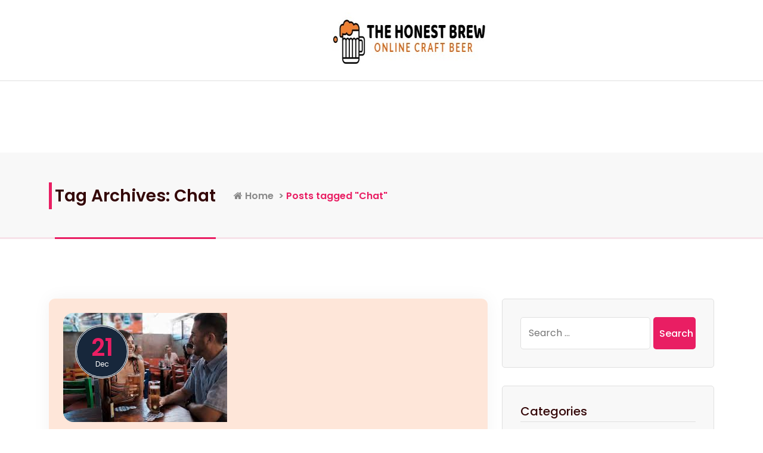

--- FILE ---
content_type: text/html; charset=UTF-8
request_url: https://thehonestbrew.com/tag/chat/
body_size: 9754
content:
<!DOCTYPE html>
<html lang="en-US">
	<head>
		<meta charset="UTF-8">
		<meta name="viewport" content="width=device-width, initial-scale=1">
		<link rel="profile" href="https://gmpg.org/xfn/11">
		
		<title>Chat &#8211; The Honest Brew</title>
<meta name='robots' content='max-image-preview:large' />
<link rel="alternate" type="application/rss+xml" title="The Honest Brew &raquo; Feed" href="https://thehonestbrew.com/feed/" />
<link rel="alternate" type="application/rss+xml" title="The Honest Brew &raquo; Chat Tag Feed" href="https://thehonestbrew.com/tag/chat/feed/" />
<style id='wp-img-auto-sizes-contain-inline-css' type='text/css'>
img:is([sizes=auto i],[sizes^="auto," i]){contain-intrinsic-size:3000px 1500px}
/*# sourceURL=wp-img-auto-sizes-contain-inline-css */
</style>
<style id='wp-emoji-styles-inline-css' type='text/css'>

	img.wp-smiley, img.emoji {
		display: inline !important;
		border: none !important;
		box-shadow: none !important;
		height: 1em !important;
		width: 1em !important;
		margin: 0 0.07em !important;
		vertical-align: -0.1em !important;
		background: none !important;
		padding: 0 !important;
	}
/*# sourceURL=wp-emoji-styles-inline-css */
</style>
<style id='wp-block-library-inline-css' type='text/css'>
:root{--wp-block-synced-color:#7a00df;--wp-block-synced-color--rgb:122,0,223;--wp-bound-block-color:var(--wp-block-synced-color);--wp-editor-canvas-background:#ddd;--wp-admin-theme-color:#007cba;--wp-admin-theme-color--rgb:0,124,186;--wp-admin-theme-color-darker-10:#006ba1;--wp-admin-theme-color-darker-10--rgb:0,107,160.5;--wp-admin-theme-color-darker-20:#005a87;--wp-admin-theme-color-darker-20--rgb:0,90,135;--wp-admin-border-width-focus:2px}@media (min-resolution:192dpi){:root{--wp-admin-border-width-focus:1.5px}}.wp-element-button{cursor:pointer}:root .has-very-light-gray-background-color{background-color:#eee}:root .has-very-dark-gray-background-color{background-color:#313131}:root .has-very-light-gray-color{color:#eee}:root .has-very-dark-gray-color{color:#313131}:root .has-vivid-green-cyan-to-vivid-cyan-blue-gradient-background{background:linear-gradient(135deg,#00d084,#0693e3)}:root .has-purple-crush-gradient-background{background:linear-gradient(135deg,#34e2e4,#4721fb 50%,#ab1dfe)}:root .has-hazy-dawn-gradient-background{background:linear-gradient(135deg,#faaca8,#dad0ec)}:root .has-subdued-olive-gradient-background{background:linear-gradient(135deg,#fafae1,#67a671)}:root .has-atomic-cream-gradient-background{background:linear-gradient(135deg,#fdd79a,#004a59)}:root .has-nightshade-gradient-background{background:linear-gradient(135deg,#330968,#31cdcf)}:root .has-midnight-gradient-background{background:linear-gradient(135deg,#020381,#2874fc)}:root{--wp--preset--font-size--normal:16px;--wp--preset--font-size--huge:42px}.has-regular-font-size{font-size:1em}.has-larger-font-size{font-size:2.625em}.has-normal-font-size{font-size:var(--wp--preset--font-size--normal)}.has-huge-font-size{font-size:var(--wp--preset--font-size--huge)}.has-text-align-center{text-align:center}.has-text-align-left{text-align:left}.has-text-align-right{text-align:right}.has-fit-text{white-space:nowrap!important}#end-resizable-editor-section{display:none}.aligncenter{clear:both}.items-justified-left{justify-content:flex-start}.items-justified-center{justify-content:center}.items-justified-right{justify-content:flex-end}.items-justified-space-between{justify-content:space-between}.screen-reader-text{border:0;clip-path:inset(50%);height:1px;margin:-1px;overflow:hidden;padding:0;position:absolute;width:1px;word-wrap:normal!important}.screen-reader-text:focus{background-color:#ddd;clip-path:none;color:#444;display:block;font-size:1em;height:auto;left:5px;line-height:normal;padding:15px 23px 14px;text-decoration:none;top:5px;width:auto;z-index:100000}html :where(.has-border-color){border-style:solid}html :where([style*=border-top-color]){border-top-style:solid}html :where([style*=border-right-color]){border-right-style:solid}html :where([style*=border-bottom-color]){border-bottom-style:solid}html :where([style*=border-left-color]){border-left-style:solid}html :where([style*=border-width]){border-style:solid}html :where([style*=border-top-width]){border-top-style:solid}html :where([style*=border-right-width]){border-right-style:solid}html :where([style*=border-bottom-width]){border-bottom-style:solid}html :where([style*=border-left-width]){border-left-style:solid}html :where(img[class*=wp-image-]){height:auto;max-width:100%}:where(figure){margin:0 0 1em}html :where(.is-position-sticky){--wp-admin--admin-bar--position-offset:var(--wp-admin--admin-bar--height,0px)}@media screen and (max-width:600px){html :where(.is-position-sticky){--wp-admin--admin-bar--position-offset:0px}}

/*# sourceURL=wp-block-library-inline-css */
</style><style id='global-styles-inline-css' type='text/css'>
:root{--wp--preset--aspect-ratio--square: 1;--wp--preset--aspect-ratio--4-3: 4/3;--wp--preset--aspect-ratio--3-4: 3/4;--wp--preset--aspect-ratio--3-2: 3/2;--wp--preset--aspect-ratio--2-3: 2/3;--wp--preset--aspect-ratio--16-9: 16/9;--wp--preset--aspect-ratio--9-16: 9/16;--wp--preset--color--black: #000000;--wp--preset--color--cyan-bluish-gray: #abb8c3;--wp--preset--color--white: #ffffff;--wp--preset--color--pale-pink: #f78da7;--wp--preset--color--vivid-red: #cf2e2e;--wp--preset--color--luminous-vivid-orange: #ff6900;--wp--preset--color--luminous-vivid-amber: #fcb900;--wp--preset--color--light-green-cyan: #7bdcb5;--wp--preset--color--vivid-green-cyan: #00d084;--wp--preset--color--pale-cyan-blue: #8ed1fc;--wp--preset--color--vivid-cyan-blue: #0693e3;--wp--preset--color--vivid-purple: #9b51e0;--wp--preset--gradient--vivid-cyan-blue-to-vivid-purple: linear-gradient(135deg,rgb(6,147,227) 0%,rgb(155,81,224) 100%);--wp--preset--gradient--light-green-cyan-to-vivid-green-cyan: linear-gradient(135deg,rgb(122,220,180) 0%,rgb(0,208,130) 100%);--wp--preset--gradient--luminous-vivid-amber-to-luminous-vivid-orange: linear-gradient(135deg,rgb(252,185,0) 0%,rgb(255,105,0) 100%);--wp--preset--gradient--luminous-vivid-orange-to-vivid-red: linear-gradient(135deg,rgb(255,105,0) 0%,rgb(207,46,46) 100%);--wp--preset--gradient--very-light-gray-to-cyan-bluish-gray: linear-gradient(135deg,rgb(238,238,238) 0%,rgb(169,184,195) 100%);--wp--preset--gradient--cool-to-warm-spectrum: linear-gradient(135deg,rgb(74,234,220) 0%,rgb(151,120,209) 20%,rgb(207,42,186) 40%,rgb(238,44,130) 60%,rgb(251,105,98) 80%,rgb(254,248,76) 100%);--wp--preset--gradient--blush-light-purple: linear-gradient(135deg,rgb(255,206,236) 0%,rgb(152,150,240) 100%);--wp--preset--gradient--blush-bordeaux: linear-gradient(135deg,rgb(254,205,165) 0%,rgb(254,45,45) 50%,rgb(107,0,62) 100%);--wp--preset--gradient--luminous-dusk: linear-gradient(135deg,rgb(255,203,112) 0%,rgb(199,81,192) 50%,rgb(65,88,208) 100%);--wp--preset--gradient--pale-ocean: linear-gradient(135deg,rgb(255,245,203) 0%,rgb(182,227,212) 50%,rgb(51,167,181) 100%);--wp--preset--gradient--electric-grass: linear-gradient(135deg,rgb(202,248,128) 0%,rgb(113,206,126) 100%);--wp--preset--gradient--midnight: linear-gradient(135deg,rgb(2,3,129) 0%,rgb(40,116,252) 100%);--wp--preset--font-size--small: 13px;--wp--preset--font-size--medium: 20px;--wp--preset--font-size--large: 36px;--wp--preset--font-size--x-large: 42px;--wp--preset--spacing--20: 0.44rem;--wp--preset--spacing--30: 0.67rem;--wp--preset--spacing--40: 1rem;--wp--preset--spacing--50: 1.5rem;--wp--preset--spacing--60: 2.25rem;--wp--preset--spacing--70: 3.38rem;--wp--preset--spacing--80: 5.06rem;--wp--preset--shadow--natural: 6px 6px 9px rgba(0, 0, 0, 0.2);--wp--preset--shadow--deep: 12px 12px 50px rgba(0, 0, 0, 0.4);--wp--preset--shadow--sharp: 6px 6px 0px rgba(0, 0, 0, 0.2);--wp--preset--shadow--outlined: 6px 6px 0px -3px rgb(255, 255, 255), 6px 6px rgb(0, 0, 0);--wp--preset--shadow--crisp: 6px 6px 0px rgb(0, 0, 0);}:where(.is-layout-flex){gap: 0.5em;}:where(.is-layout-grid){gap: 0.5em;}body .is-layout-flex{display: flex;}.is-layout-flex{flex-wrap: wrap;align-items: center;}.is-layout-flex > :is(*, div){margin: 0;}body .is-layout-grid{display: grid;}.is-layout-grid > :is(*, div){margin: 0;}:where(.wp-block-columns.is-layout-flex){gap: 2em;}:where(.wp-block-columns.is-layout-grid){gap: 2em;}:where(.wp-block-post-template.is-layout-flex){gap: 1.25em;}:where(.wp-block-post-template.is-layout-grid){gap: 1.25em;}.has-black-color{color: var(--wp--preset--color--black) !important;}.has-cyan-bluish-gray-color{color: var(--wp--preset--color--cyan-bluish-gray) !important;}.has-white-color{color: var(--wp--preset--color--white) !important;}.has-pale-pink-color{color: var(--wp--preset--color--pale-pink) !important;}.has-vivid-red-color{color: var(--wp--preset--color--vivid-red) !important;}.has-luminous-vivid-orange-color{color: var(--wp--preset--color--luminous-vivid-orange) !important;}.has-luminous-vivid-amber-color{color: var(--wp--preset--color--luminous-vivid-amber) !important;}.has-light-green-cyan-color{color: var(--wp--preset--color--light-green-cyan) !important;}.has-vivid-green-cyan-color{color: var(--wp--preset--color--vivid-green-cyan) !important;}.has-pale-cyan-blue-color{color: var(--wp--preset--color--pale-cyan-blue) !important;}.has-vivid-cyan-blue-color{color: var(--wp--preset--color--vivid-cyan-blue) !important;}.has-vivid-purple-color{color: var(--wp--preset--color--vivid-purple) !important;}.has-black-background-color{background-color: var(--wp--preset--color--black) !important;}.has-cyan-bluish-gray-background-color{background-color: var(--wp--preset--color--cyan-bluish-gray) !important;}.has-white-background-color{background-color: var(--wp--preset--color--white) !important;}.has-pale-pink-background-color{background-color: var(--wp--preset--color--pale-pink) !important;}.has-vivid-red-background-color{background-color: var(--wp--preset--color--vivid-red) !important;}.has-luminous-vivid-orange-background-color{background-color: var(--wp--preset--color--luminous-vivid-orange) !important;}.has-luminous-vivid-amber-background-color{background-color: var(--wp--preset--color--luminous-vivid-amber) !important;}.has-light-green-cyan-background-color{background-color: var(--wp--preset--color--light-green-cyan) !important;}.has-vivid-green-cyan-background-color{background-color: var(--wp--preset--color--vivid-green-cyan) !important;}.has-pale-cyan-blue-background-color{background-color: var(--wp--preset--color--pale-cyan-blue) !important;}.has-vivid-cyan-blue-background-color{background-color: var(--wp--preset--color--vivid-cyan-blue) !important;}.has-vivid-purple-background-color{background-color: var(--wp--preset--color--vivid-purple) !important;}.has-black-border-color{border-color: var(--wp--preset--color--black) !important;}.has-cyan-bluish-gray-border-color{border-color: var(--wp--preset--color--cyan-bluish-gray) !important;}.has-white-border-color{border-color: var(--wp--preset--color--white) !important;}.has-pale-pink-border-color{border-color: var(--wp--preset--color--pale-pink) !important;}.has-vivid-red-border-color{border-color: var(--wp--preset--color--vivid-red) !important;}.has-luminous-vivid-orange-border-color{border-color: var(--wp--preset--color--luminous-vivid-orange) !important;}.has-luminous-vivid-amber-border-color{border-color: var(--wp--preset--color--luminous-vivid-amber) !important;}.has-light-green-cyan-border-color{border-color: var(--wp--preset--color--light-green-cyan) !important;}.has-vivid-green-cyan-border-color{border-color: var(--wp--preset--color--vivid-green-cyan) !important;}.has-pale-cyan-blue-border-color{border-color: var(--wp--preset--color--pale-cyan-blue) !important;}.has-vivid-cyan-blue-border-color{border-color: var(--wp--preset--color--vivid-cyan-blue) !important;}.has-vivid-purple-border-color{border-color: var(--wp--preset--color--vivid-purple) !important;}.has-vivid-cyan-blue-to-vivid-purple-gradient-background{background: var(--wp--preset--gradient--vivid-cyan-blue-to-vivid-purple) !important;}.has-light-green-cyan-to-vivid-green-cyan-gradient-background{background: var(--wp--preset--gradient--light-green-cyan-to-vivid-green-cyan) !important;}.has-luminous-vivid-amber-to-luminous-vivid-orange-gradient-background{background: var(--wp--preset--gradient--luminous-vivid-amber-to-luminous-vivid-orange) !important;}.has-luminous-vivid-orange-to-vivid-red-gradient-background{background: var(--wp--preset--gradient--luminous-vivid-orange-to-vivid-red) !important;}.has-very-light-gray-to-cyan-bluish-gray-gradient-background{background: var(--wp--preset--gradient--very-light-gray-to-cyan-bluish-gray) !important;}.has-cool-to-warm-spectrum-gradient-background{background: var(--wp--preset--gradient--cool-to-warm-spectrum) !important;}.has-blush-light-purple-gradient-background{background: var(--wp--preset--gradient--blush-light-purple) !important;}.has-blush-bordeaux-gradient-background{background: var(--wp--preset--gradient--blush-bordeaux) !important;}.has-luminous-dusk-gradient-background{background: var(--wp--preset--gradient--luminous-dusk) !important;}.has-pale-ocean-gradient-background{background: var(--wp--preset--gradient--pale-ocean) !important;}.has-electric-grass-gradient-background{background: var(--wp--preset--gradient--electric-grass) !important;}.has-midnight-gradient-background{background: var(--wp--preset--gradient--midnight) !important;}.has-small-font-size{font-size: var(--wp--preset--font-size--small) !important;}.has-medium-font-size{font-size: var(--wp--preset--font-size--medium) !important;}.has-large-font-size{font-size: var(--wp--preset--font-size--large) !important;}.has-x-large-font-size{font-size: var(--wp--preset--font-size--x-large) !important;}
/*# sourceURL=global-styles-inline-css */
</style>

<style id='classic-theme-styles-inline-css' type='text/css'>
/*! This file is auto-generated */
.wp-block-button__link{color:#fff;background-color:#32373c;border-radius:9999px;box-shadow:none;text-decoration:none;padding:calc(.667em + 2px) calc(1.333em + 2px);font-size:1.125em}.wp-block-file__button{background:#32373c;color:#fff;text-decoration:none}
/*# sourceURL=/wp-includes/css/classic-themes.min.css */
</style>
<link rel='stylesheet' id='bootstrap-min-css' href='https://thehonestbrew.com/wp-content/themes/aromatic/assets/css/bootstrap.min.css?ver=6.9' type='text/css' media='all' />
<link rel='stylesheet' id='tiny-slider-css' href='https://thehonestbrew.com/wp-content/themes/aromatic/assets/css/tiny-slider.css?ver=6.9' type='text/css' media='all' />
<link rel='stylesheet' id='owl-carousel-min-css' href='https://thehonestbrew.com/wp-content/themes/aromatic/assets/css/owl.carousel.min.css?ver=6.9' type='text/css' media='all' />
<link rel='stylesheet' id='owl-carousel-default-css' href='https://thehonestbrew.com/wp-content/themes/aromatic/assets/css/owl.theme.default.min.css?ver=6.9' type='text/css' media='all' />
<link rel='stylesheet' id='font-awesome-css' href='https://thehonestbrew.com/wp-content/themes/aromatic/assets/css/fonts/font-awesome/css/font-awesome.min.css?ver=6.9' type='text/css' media='all' />
<link rel='stylesheet' id='aromatic-theme-fonts-css' href='https://thehonestbrew.com/wp-content/themes/aromatic/assets/css/theme-fonts/fonts.css?ver=6.9' type='text/css' media='all' />
<link rel='stylesheet' id='animate-css' href='https://thehonestbrew.com/wp-content/themes/aromatic/assets/css/animate.min.css?ver=6.9' type='text/css' media='all' />
<link rel='stylesheet' id='aromatic-animation-css' href='https://thehonestbrew.com/wp-content/themes/aromatic/assets/css/animation.css?ver=6.9' type='text/css' media='all' />
<link rel='stylesheet' id='aromatic-editor-style-css' href='https://thehonestbrew.com/wp-content/themes/aromatic/assets/css/editor-style.css?ver=6.9' type='text/css' media='all' />
<link rel='stylesheet' id='splitting-css' href='https://thehonestbrew.com/wp-content/themes/aromatic/assets/css/splitting.css?ver=6.9' type='text/css' media='all' />
<link rel='stylesheet' id='aromatic-main-css' href='https://thehonestbrew.com/wp-content/themes/aromatic/assets/css/main.css?ver=6.9' type='text/css' media='all' />
<link rel='stylesheet' id='aromatic-media-query-css' href='https://thehonestbrew.com/wp-content/themes/aromatic/assets/css/responsive.css?ver=6.9' type='text/css' media='all' />
<link rel='stylesheet' id='aromatic-style-css' href='https://thehonestbrew.com/wp-content/themes/aromatic/style.css?ver=6.9' type='text/css' media='all' />
<style id='aromatic-style-inline-css' type='text/css'>
.breadcrumb-area {
					background-color: rgba(248 248 248 / 1);
				}
.theme-mobile-menu .menu-primary {
					margin-top: 60px;
				}

/*# sourceURL=aromatic-style-inline-css */
</style>
<link rel='stylesheet' id='aromatic-fonts-css' href='https://thehonestbrew.com/wp-content/fonts/9c671bfa609b58e214a2749b3a19c504.css' type='text/css' media='all' />
<script type="text/javascript" src="https://thehonestbrew.com/wp-includes/js/jquery/jquery.min.js?ver=3.7.1" id="jquery-core-js"></script>
<script type="text/javascript" src="https://thehonestbrew.com/wp-includes/js/jquery/jquery-migrate.min.js?ver=3.4.1" id="jquery-migrate-js"></script>
<script type="text/javascript" src="https://thehonestbrew.com/wp-content/themes/aromatic/assets/js/tiny-slider.js?ver=1" id="tiny-slider-js"></script>
<script type="text/javascript" src="https://thehonestbrew.com/wp-content/themes/aromatic/assets/js/owl.carousel.min.js?ver=1" id="owl-carousel-js"></script>
<link rel="https://api.w.org/" href="https://thehonestbrew.com/wp-json/" /><link rel="alternate" title="JSON" type="application/json" href="https://thehonestbrew.com/wp-json/wp/v2/tags/19" /><link rel="EditURI" type="application/rsd+xml" title="RSD" href="https://thehonestbrew.com/xmlrpc.php?rsd" />
<meta name="generator" content="WordPress 6.9" />
	<style type="text/css">
			.site-title,
		.site-description {
			position: absolute;
			clip: rect(1px, 1px, 1px, 1px);
		}
		</style>
	<link rel="icon" href="https://thehonestbrew.com/wp-content/uploads/2022/08/cropped-The-Honest-Brew-1-2-32x32.jpg" sizes="32x32" />
<link rel="icon" href="https://thehonestbrew.com/wp-content/uploads/2022/08/cropped-The-Honest-Brew-1-2-192x192.jpg" sizes="192x192" />
<link rel="apple-touch-icon" href="https://thehonestbrew.com/wp-content/uploads/2022/08/cropped-The-Honest-Brew-1-2-180x180.jpg" />
<meta name="msapplication-TileImage" content="https://thehonestbrew.com/wp-content/uploads/2022/08/cropped-The-Honest-Brew-1-2-270x270.jpg" />
	</head>
<body class="archive tag tag-chat tag-19 wp-custom-logo wp-theme-aromatic aromatic-home2 hfeed">

	<div id="page" class="site">
		<a class="skip-link screen-reader-text" href="#content">Skip to content</a>
	
	<header id="header-section" class="header header-two wow fadeInDown">
	<!--===// Start: Header Above
   =================================-->
	<div id="above-header" class="header-above-info d-none d-lg-block">
		<div class="header-widget">
			<div class="container">
				<div class="row align-items-center">
					<div class="col-6 col-xl-5">
											</div>
					<div class="col-2 col-xl-3">
						<div class="logo">
							<a href="https://thehonestbrew.com/" class="custom-logo-link" rel="home"><img width="392" height="93" src="https://thehonestbrew.com/wp-content/uploads/2022/08/The-Honest-Brew-1.jpg" class="custom-logo" alt="The Honest Brew" decoding="async" srcset="https://thehonestbrew.com/wp-content/uploads/2022/08/The-Honest-Brew-1.jpg 392w, https://thehonestbrew.com/wp-content/uploads/2022/08/The-Honest-Brew-1-300x71.jpg 300w" sizes="(max-width: 392px) 100vw, 392px" /></a>						<p class="site-description">Online Craft Beer</p>
								</div>
					</div>
					<div class="col-4 col-xl-4 text-right account-widget">
						<nav class="customer-area">
													</nav>
						<div class="widget widget-right text-lg-right">
													</div>
					</div>
				</div>
			</div>
		</div>
	</div>
	<!--===// End: Header Above
   =================================-->
	<div class="navigation-middle d-none d-block">
		<div class="container">
			<div class="row navigation-middle-row">
				<div class="col-lg-3 col-12 text-lg-left text-center my-auto mb-lg-auto mb-2">
					<div class="logo">
						<a href="https://thehonestbrew.com/" class="custom-logo-link" rel="home"><img width="392" height="93" src="https://thehonestbrew.com/wp-content/uploads/2022/08/The-Honest-Brew-1.jpg" class="custom-logo" alt="The Honest Brew" decoding="async" srcset="https://thehonestbrew.com/wp-content/uploads/2022/08/The-Honest-Brew-1.jpg 392w, https://thehonestbrew.com/wp-content/uploads/2022/08/The-Honest-Brew-1-300x71.jpg 300w" sizes="(max-width: 392px) 100vw, 392px" /></a>						<p class="site-description">Online Craft Beer</p>
							</div>
				</div>
				<div class="col-lg-6 col-12 text-center my-auto mb-lg-auto mb-2">
				</div>
				<div class="col-lg-3 col-12 text-lg-right text-center my-auto mb-lg-auto mb-2">
				</div>
			</div>
		</div>
	</div>
	<div class="navigator-wrapper">
		<!--===// Start: Mobile Toggle
	   =================================-->
		<div class="theme-mobile-nav sticky-nav d-block d-lg-none is-sticky-on">
			<div class="container">
				<div class="row">
					<div class="col-12">
						<div class="theme-mobile-menu">
							<div class="menu-toggle-wrap">
								<div class="hamburger hamburger-menu">
									<button type="button" class="toggle-lines menu-toggle"
										id="mob-toggle-lines">
										<div class="top-bun"></div>
										<div class="meat"></div>
										<div class="bottom-bun"></div>
									</button>
								</div>
							</div>
							<div class="mobile-logo">
								<div class="logo">
									<a href="https://thehonestbrew.com/" class="custom-logo-link" rel="home"><img width="392" height="93" src="https://thehonestbrew.com/wp-content/uploads/2022/08/The-Honest-Brew-1.jpg" class="custom-logo" alt="The Honest Brew" decoding="async" srcset="https://thehonestbrew.com/wp-content/uploads/2022/08/The-Honest-Brew-1.jpg 392w, https://thehonestbrew.com/wp-content/uploads/2022/08/The-Honest-Brew-1-300x71.jpg 300w" sizes="(max-width: 392px) 100vw, 392px" /></a>						<p class="site-description">Online Craft Beer</p>
										</div>
							</div>
							<div id="mobile-m" class="mobile-menu">
								<button type="button" class="header-close-menu close-style"></button>
																<ul id="menu-primary-menu" class="menu-wrap menu-primary"><li itemscope="itemscope" itemtype="https://www.schema.org/SiteNavigationElement" id="menu-item-9" class="menu-item menu-item-type-taxonomy menu-item-object-category menu-item-9 nav-item"><a title="Blogging" href="https://thehonestbrew.com/category/blogging/" class="nav-link space-cadet">Blogging</a></li>
<li itemscope="itemscope" itemtype="https://www.schema.org/SiteNavigationElement" id="menu-item-10" class="menu-item menu-item-type-taxonomy menu-item-object-category menu-item-10 nav-item"><a title="Business" href="https://thehonestbrew.com/category/business/" class="nav-link space-cadet">Business</a></li>
<li itemscope="itemscope" itemtype="https://www.schema.org/SiteNavigationElement" id="menu-item-77" class="menu-item menu-item-type-taxonomy menu-item-object-category menu-item-77 nav-item"><a title="Fashion" href="https://thehonestbrew.com/category/fashion/" class="nav-link space-cadet">Fashion</a></li>
<li itemscope="itemscope" itemtype="https://www.schema.org/SiteNavigationElement" id="menu-item-78" class="menu-item menu-item-type-taxonomy menu-item-object-category menu-item-78 nav-item"><a title="Games" href="https://thehonestbrew.com/category/games/" class="nav-link space-cadet">Games</a></li>
<li itemscope="itemscope" itemtype="https://www.schema.org/SiteNavigationElement" id="menu-item-79" class="menu-item menu-item-type-taxonomy menu-item-object-category menu-item-79 nav-item"><a title="Health" href="https://thehonestbrew.com/category/health/" class="nav-link space-cadet">Health</a></li>
<li itemscope="itemscope" itemtype="https://www.schema.org/SiteNavigationElement" id="menu-item-80" class="menu-item menu-item-type-taxonomy menu-item-object-category menu-item-80 nav-item"><a title="Shopping" href="https://thehonestbrew.com/category/shopping/" class="nav-link space-cadet">Shopping</a></li>
<li itemscope="itemscope" itemtype="https://www.schema.org/SiteNavigationElement" id="menu-item-81" class="menu-item menu-item-type-taxonomy menu-item-object-category menu-item-81 nav-item"><a title="Technology" href="https://thehonestbrew.com/category/technology/" class="nav-link space-cadet">Technology</a></li>
<li itemscope="itemscope" itemtype="https://www.schema.org/SiteNavigationElement" id="menu-item-82" class="menu-item menu-item-type-taxonomy menu-item-object-category menu-item-82 nav-item"><a title="Travel" href="https://thehonestbrew.com/category/travel/" class="nav-link space-cadet">Travel</a></li>
</ul>							</div>
							<div class="mobile-menu-right">
								<ul class="header-wrap-right">
								</ul>
							</div>
						</div>
					</div>
				</div>
			</div>
		</div>
		<!--===// End: Mobile Toggle
	   =================================-->
		<!--===// Start: Navigation
	   =================================-->
		<div class="nav-area d-lg-block d-none">
			<div class="navbar-area sticky-nav is-sticky-on">
				<div class="container overflow-unset">
					<div class="row align-items-center">
						<div class="col-4 col-xl-5">
													</div>
						<div class="col-6 col-xl-5">
							<div class="theme-menu">
								<nav class="menubar">
									<ul id="menu-primary-menu-1" class="menu-wrap menu-primary"><li itemscope="itemscope" itemtype="https://www.schema.org/SiteNavigationElement" class="menu-item menu-item-type-taxonomy menu-item-object-category menu-item-9 nav-item"><a title="Blogging" href="https://thehonestbrew.com/category/blogging/" class="nav-link space-cadet">Blogging</a></li>
<li itemscope="itemscope" itemtype="https://www.schema.org/SiteNavigationElement" class="menu-item menu-item-type-taxonomy menu-item-object-category menu-item-10 nav-item"><a title="Business" href="https://thehonestbrew.com/category/business/" class="nav-link space-cadet">Business</a></li>
<li itemscope="itemscope" itemtype="https://www.schema.org/SiteNavigationElement" class="menu-item menu-item-type-taxonomy menu-item-object-category menu-item-77 nav-item"><a title="Fashion" href="https://thehonestbrew.com/category/fashion/" class="nav-link space-cadet">Fashion</a></li>
<li itemscope="itemscope" itemtype="https://www.schema.org/SiteNavigationElement" class="menu-item menu-item-type-taxonomy menu-item-object-category menu-item-78 nav-item"><a title="Games" href="https://thehonestbrew.com/category/games/" class="nav-link space-cadet">Games</a></li>
<li itemscope="itemscope" itemtype="https://www.schema.org/SiteNavigationElement" class="menu-item menu-item-type-taxonomy menu-item-object-category menu-item-79 nav-item"><a title="Health" href="https://thehonestbrew.com/category/health/" class="nav-link space-cadet">Health</a></li>
<li itemscope="itemscope" itemtype="https://www.schema.org/SiteNavigationElement" class="menu-item menu-item-type-taxonomy menu-item-object-category menu-item-80 nav-item"><a title="Shopping" href="https://thehonestbrew.com/category/shopping/" class="nav-link space-cadet">Shopping</a></li>
<li itemscope="itemscope" itemtype="https://www.schema.org/SiteNavigationElement" class="menu-item menu-item-type-taxonomy menu-item-object-category menu-item-81 nav-item"><a title="Technology" href="https://thehonestbrew.com/category/technology/" class="nav-link space-cadet">Technology</a></li>
<li itemscope="itemscope" itemtype="https://www.schema.org/SiteNavigationElement" class="menu-item menu-item-type-taxonomy menu-item-object-category menu-item-82 nav-item"><a title="Travel" href="https://thehonestbrew.com/category/travel/" class="nav-link space-cadet">Travel</a></li>
</ul>								</nav>
							</div>
						</div>
						<div class="col-2">
							<div class="menu-right">
								<div class="main-menu-right">
									<ul class="menu-right-list">
																			</ul>
								</div>
							</div>
						</div>
					</div>
				</div>
			</div>
		</div>
		<!--===// End:  Navigation
	   =================================-->
	</div>
</header>	<section class="page-title breadcrumb-area wow slow bounceInRight">
					<img src="https://thehonestbrew.com/wp-content/themes/aromatic/assets/images/breadcrumb-leaf.png" alt="" class="wow slideInRight slower"
			data-wow-delay="5s">
			
		<div class="container">
			<div class="page-name">
				Tag Archives: Chat			</div>	
			<div class="page-st">
				<li><a href="https://thehonestbrew.com"><i class="fa fa-home"></i>  Home</a> &nbsp&gt;&nbsp<li class="active">Posts tagged  "Chat"</li></li>			</div>
		</div>
	</section>
		
	<div id="content" class="aromatic-content">
	<section class="blog-left-section pt-default" id="blog-left-section">
	<div class="container">
		<div class="row">
			<div id="st-primary-content" class="col-lg-8 col-12">
				<div class="row">
								
												
						<div class="col-12 col-lg-12 wow fadeInRight slow">
							<div id="post-44" class="home-blog p-4 post-44 post type-post status-publish format-standard has-post-thumbnail hentry category-dating tag-chat">
			<div class="blog-img tilt1">
			<img width="275" height="183" src="https://thehonestbrew.com/wp-content/uploads/2022/12/2-28-1.jpg" class="attachment-post-thumbnail size-post-thumbnail wp-post-image" alt="Less Extra With Free Sex Chat" decoding="async" fetchpriority="high" />			<a href="#" class="blog-img-calendar">
				<div class="calendar-date">21</div>
				<div class="calendar-month">Dec</div>
			</a>
		</div>
		
	<h5 class="post-title"><a href="https://thehonestbrew.com/less-extra-with-free-sex-chat/" rel="bookmark">Less Extra With Free Sex Chat</a></h5> 
	<p style="text-align: justify;">Try our full Ashley Madison assessment for extra. How for those who get bored sexting, you can all the time check out their stay streams, cam lady chat rooms, nudes exchanges, and reside video action. In video chat 18, you can meet random strangers without cost through a webcam. It must be talked about that those you meet on Ashley Madison probably will be older than twenty years of age, and they may already be in a committed relationship. How it remains the best way to meet someone new to sext-palms down. What we can say is that the people who sign up for Ashley Madison are all the time in the temper. That makes it so easy to search for someone who is excited and willing to have a naughty chat with you.</p>
<p style="text-align: justify;">Along with exchanging nudes, you&#8217;ll be able to catch live-stream content material or chat with several ladies directly in the chat rooms. When you sign up for Arousr, they&#8217;ll gift you a candy 100 unfastened credit to speak with the paid expertise. Arousr is a thrilling free sexting site the place you will pay to sext cost happens in the form of credits. Whereas it does not involve bodily contact, critics declare that the highly effective feelings concerned could motivate marital strain, particularly when cybersex culminates in an internet romance. While elements of erotic humiliation may be a part of several dominations and submission-primarily-based activities, humiliation is not the same as submission. When it is part of the cuckolding fetish, the delusion includes the different man having impregnated <a href='https://chat-erotica.it'><strong>chat erotica senza registrazione</strong></a> her, and his sperm is stronger than yours, and several other different sorts of agreed-to humiliation.</p>
<p style="text-align: justify;">Transitions of Gay Fantasy within the Occasions. More site visitors should be a boon, but some related developments appear designed to harm their bottom line. This crime has been proscribed in numerous methods because of the Worldwide Convention for the Suppression of the Visitors in Girls and youngsters, which was agreed upon in 1921 as a multilateral treaty of the League of Nations that addressed the problem of worldwide trafficking of ladies and youngsters. After all, you can surrender to the desire of your shyness, admit defeat, and hand over in front of the concern of disgrace in front of your body. We guarantee you won&#8217;t have to pay to enjoy Between. Since they&#8217;re 100% nameless, no person will know who you are.</p>
	<div class="blog-footer">
		<a href="" class="admin-area">
					<div class="admin-img"><img src="https://secure.gravatar.com/avatar/?s=96&#038;d=mm&#038;r=g"></div>
			<div class="admin-detail">
				<h6>admin</h6>
			</div>
		</a>
	</div>
</div>						</div>
												
									</div>
			</div>
			<div id="st-secondary-content" class="col-12 col-lg-4">
	<div class="sidebar wow fadeInLeft slow">
		<aside id="search-2" class="widget widget_search"><form role="search" method="get" class="search-form" action="https://thehonestbrew.com/">
				<label>
					<span class="screen-reader-text">Search for:</span>
					<input type="search" class="search-field" placeholder="Search &hellip;" value="" name="s" />
				</label>
				<input type="submit" class="search-submit" value="Search" />
			</form></aside><aside id="nav_menu-2" class="widget widget_nav_menu"><h5 class="widget-title"><span></span>Categories</h5><div class="menu-primary-menu-container"><ul id="menu-primary-menu-2" class="menu"><li class="menu-item menu-item-type-taxonomy menu-item-object-category menu-item-9"><a href="https://thehonestbrew.com/category/blogging/">Blogging</a></li>
<li class="menu-item menu-item-type-taxonomy menu-item-object-category menu-item-10"><a href="https://thehonestbrew.com/category/business/">Business</a></li>
<li class="menu-item menu-item-type-taxonomy menu-item-object-category menu-item-77"><a href="https://thehonestbrew.com/category/fashion/">Fashion</a></li>
<li class="menu-item menu-item-type-taxonomy menu-item-object-category menu-item-78"><a href="https://thehonestbrew.com/category/games/">Games</a></li>
<li class="menu-item menu-item-type-taxonomy menu-item-object-category menu-item-79"><a href="https://thehonestbrew.com/category/health/">Health</a></li>
<li class="menu-item menu-item-type-taxonomy menu-item-object-category menu-item-80"><a href="https://thehonestbrew.com/category/shopping/">Shopping</a></li>
<li class="menu-item menu-item-type-taxonomy menu-item-object-category menu-item-81"><a href="https://thehonestbrew.com/category/technology/">Technology</a></li>
<li class="menu-item menu-item-type-taxonomy menu-item-object-category menu-item-82"><a href="https://thehonestbrew.com/category/travel/">Travel</a></li>
</ul></div></aside>
		<aside id="recent-posts-2" class="widget widget_recent_entries">
		<h5 class="widget-title"><span></span>Recent Posts</h5>
		<ul>
											<li>
					<a href="https://thehonestbrew.com/hospitality-forecasts-rely-on-new-york-restaurant-trends/">Hospitality Forecasts Rely on New York Restaurant Trends</a>
									</li>
											<li>
					<a href="https://thehonestbrew.com/mpo500-alternatif-pages-for-mobile-friendly-slots/">MPO500 Alternatif Pages for Mobile-Friendly Slots</a>
									</li>
											<li>
					<a href="https://thehonestbrew.com/mpo500-login-access-to-slot-jackpots/">MPO500 Login Access to Slot Jackpots</a>
									</li>
											<li>
					<a href="https://thehonestbrew.com/mpo500-slot-casino-fun-anytime/">MPO500 Slot Casino Fun Anytime</a>
									</li>
											<li>
					<a href="https://thehonestbrew.com/video-recommendation-systems-for-nsfw-porn-videos/">Video Recommendation Systems for NSFW Porn Videos</a>
									</li>
					</ul>

		</aside>	</div>
</div>		</div>
	</div>
</section>
</div>
</div>  
<footer class="footer pt-default" id="footer">
		<!-- <hr> -->
			<div class="footer-bottom-wrapper text-center">
			Copyright &copy; 2026 The Honest Brew | Powered by <a href="#">Aromatic</a>		</div>
				<img src="https://thehonestbrew.com/wp-content/themes/aromatic/assets/images/green-standing-leaf.png">  
			
		<img src="https://thehonestbrew.com/wp-content/themes/aromatic/assets/images/pinkshape.png"> 
		
		
		<img src="https://thehonestbrew.com/wp-content/themes/aromatic/assets/images/silverleaf.png">
	</footer>
<!-- ScrollUp -->
	<section class="scrollup" id="scrollup">
		<button class="mouse"></button>
	</section>

<script type="speculationrules">
{"prefetch":[{"source":"document","where":{"and":[{"href_matches":"/*"},{"not":{"href_matches":["/wp-*.php","/wp-admin/*","/wp-content/uploads/*","/wp-content/*","/wp-content/plugins/*","/wp-content/themes/aromatic/*","/*\\?(.+)"]}},{"not":{"selector_matches":"a[rel~=\"nofollow\"]"}},{"not":{"selector_matches":".no-prefetch, .no-prefetch a"}}]},"eagerness":"conservative"}]}
</script>
	<script>
		footer = document.getElementsByTagName("footer");
		for (i = 0; i < footer.length; ++i){
		   footer[i].style.display = "none";
		}
	</script>
	
<script type="text/javascript" src="https://thehonestbrew.com/wp-content/themes/aromatic/assets/js/owlcarousel2-filter.min.js?ver=6.9" id="owlcarousel2-filter-js"></script>
<script type="text/javascript" src="https://thehonestbrew.com/wp-content/themes/aromatic/assets/js/tilt.jquery.min.js?ver=6.9" id="jquery-tilt-js"></script>
<script type="text/javascript" src="https://thehonestbrew.com/wp-content/themes/aromatic/assets/js/splitting.min.js?ver=6.9" id="splitting-js"></script>
<script type="text/javascript" src="https://thehonestbrew.com/wp-content/themes/aromatic/assets/js/wow.min.js?ver=6.9" id="wow-min-js"></script>
<script type="text/javascript" src="https://thehonestbrew.com/wp-content/themes/aromatic/assets/js/custom.js?ver=6.9" id="aromatic-custom-js-js"></script>
<script id="wp-emoji-settings" type="application/json">
{"baseUrl":"https://s.w.org/images/core/emoji/17.0.2/72x72/","ext":".png","svgUrl":"https://s.w.org/images/core/emoji/17.0.2/svg/","svgExt":".svg","source":{"concatemoji":"https://thehonestbrew.com/wp-includes/js/wp-emoji-release.min.js?ver=6.9"}}
</script>
<script type="module">
/* <![CDATA[ */
/*! This file is auto-generated */
const a=JSON.parse(document.getElementById("wp-emoji-settings").textContent),o=(window._wpemojiSettings=a,"wpEmojiSettingsSupports"),s=["flag","emoji"];function i(e){try{var t={supportTests:e,timestamp:(new Date).valueOf()};sessionStorage.setItem(o,JSON.stringify(t))}catch(e){}}function c(e,t,n){e.clearRect(0,0,e.canvas.width,e.canvas.height),e.fillText(t,0,0);t=new Uint32Array(e.getImageData(0,0,e.canvas.width,e.canvas.height).data);e.clearRect(0,0,e.canvas.width,e.canvas.height),e.fillText(n,0,0);const a=new Uint32Array(e.getImageData(0,0,e.canvas.width,e.canvas.height).data);return t.every((e,t)=>e===a[t])}function p(e,t){e.clearRect(0,0,e.canvas.width,e.canvas.height),e.fillText(t,0,0);var n=e.getImageData(16,16,1,1);for(let e=0;e<n.data.length;e++)if(0!==n.data[e])return!1;return!0}function u(e,t,n,a){switch(t){case"flag":return n(e,"\ud83c\udff3\ufe0f\u200d\u26a7\ufe0f","\ud83c\udff3\ufe0f\u200b\u26a7\ufe0f")?!1:!n(e,"\ud83c\udde8\ud83c\uddf6","\ud83c\udde8\u200b\ud83c\uddf6")&&!n(e,"\ud83c\udff4\udb40\udc67\udb40\udc62\udb40\udc65\udb40\udc6e\udb40\udc67\udb40\udc7f","\ud83c\udff4\u200b\udb40\udc67\u200b\udb40\udc62\u200b\udb40\udc65\u200b\udb40\udc6e\u200b\udb40\udc67\u200b\udb40\udc7f");case"emoji":return!a(e,"\ud83e\u1fac8")}return!1}function f(e,t,n,a){let r;const o=(r="undefined"!=typeof WorkerGlobalScope&&self instanceof WorkerGlobalScope?new OffscreenCanvas(300,150):document.createElement("canvas")).getContext("2d",{willReadFrequently:!0}),s=(o.textBaseline="top",o.font="600 32px Arial",{});return e.forEach(e=>{s[e]=t(o,e,n,a)}),s}function r(e){var t=document.createElement("script");t.src=e,t.defer=!0,document.head.appendChild(t)}a.supports={everything:!0,everythingExceptFlag:!0},new Promise(t=>{let n=function(){try{var e=JSON.parse(sessionStorage.getItem(o));if("object"==typeof e&&"number"==typeof e.timestamp&&(new Date).valueOf()<e.timestamp+604800&&"object"==typeof e.supportTests)return e.supportTests}catch(e){}return null}();if(!n){if("undefined"!=typeof Worker&&"undefined"!=typeof OffscreenCanvas&&"undefined"!=typeof URL&&URL.createObjectURL&&"undefined"!=typeof Blob)try{var e="postMessage("+f.toString()+"("+[JSON.stringify(s),u.toString(),c.toString(),p.toString()].join(",")+"));",a=new Blob([e],{type:"text/javascript"});const r=new Worker(URL.createObjectURL(a),{name:"wpTestEmojiSupports"});return void(r.onmessage=e=>{i(n=e.data),r.terminate(),t(n)})}catch(e){}i(n=f(s,u,c,p))}t(n)}).then(e=>{for(const n in e)a.supports[n]=e[n],a.supports.everything=a.supports.everything&&a.supports[n],"flag"!==n&&(a.supports.everythingExceptFlag=a.supports.everythingExceptFlag&&a.supports[n]);var t;a.supports.everythingExceptFlag=a.supports.everythingExceptFlag&&!a.supports.flag,a.supports.everything||((t=a.source||{}).concatemoji?r(t.concatemoji):t.wpemoji&&t.twemoji&&(r(t.twemoji),r(t.wpemoji)))});
//# sourceURL=https://thehonestbrew.com/wp-includes/js/wp-emoji-loader.min.js
/* ]]> */
</script>
<script defer src="https://static.cloudflareinsights.com/beacon.min.js/vcd15cbe7772f49c399c6a5babf22c1241717689176015" integrity="sha512-ZpsOmlRQV6y907TI0dKBHq9Md29nnaEIPlkf84rnaERnq6zvWvPUqr2ft8M1aS28oN72PdrCzSjY4U6VaAw1EQ==" data-cf-beacon='{"version":"2024.11.0","token":"0566bc6a8b5848e4b4163972f7a12008","r":1,"server_timing":{"name":{"cfCacheStatus":true,"cfEdge":true,"cfExtPri":true,"cfL4":true,"cfOrigin":true,"cfSpeedBrain":true},"location_startswith":null}}' crossorigin="anonymous"></script>
</body>
</html>


<!-- Page cached by LiteSpeed Cache 7.1 on 2026-01-22 18:59:03 -->

--- FILE ---
content_type: text/css
request_url: https://thehonestbrew.com/wp-content/themes/aromatic/assets/css/theme-fonts/fonts.css?ver=6.9
body_size: -12
content:
@font-face {
  font-family: 'jcs-fonticon';
  src:  url('fonts/jcs-fonticon.eot?iypdvi');
  src:  url('fonts/jcs-fonticon.eot?iypdvi#iefix') format('embedded-opentype'),
    url('fonts/jcs-fonticon.ttf?iypdvi') format('truetype'),
    url('fonts/jcs-fonticon.woff?iypdvi') format('woff'),
    url('fonts/jcs-fonticon.svg?iypdvi#jcs-fonticon') format('svg');
  font-weight: normal;
  font-style: normal;
  font-display: block;
}

.jcs {
  /* use !important to prevent issues with browser extensions that change fonts */
  font-family: 'jcs-fonticon' !important;
  speak: never;
  font-style: normal;
  font-weight: normal;
  font-variant: normal;
  text-transform: none;
  line-height: 1;
font-size:24px;
  /* Better Font Rendering =========== */
  -webkit-font-smoothing: antialiased;
  -moz-osx-font-smoothing: grayscale;
}

.ja-wishlist-2:before {
  content: "\e90d";
}
.ja-cart:before {
  content: "\e900";
}
.ja-clock:before {
  content: "\e901";
}
.ja-compare:before {
  content: "\e902";
}
.ja-customer-support:before {
  content: "\e903";
}
.ja-delivery:before {
  content: "\e904";
}
.ja-document:before {
  content: "\e905";
}
.ja-eye:before {
  content: "\e906";
}
.ja-location:before {
  content: "\e907";
}
.ja-mail:before {
  content: "\e908";
}
.ja-search:before {
  content: "\e909";
}
.ja-secure-payment:before {
  content: "\e90a";
}
.ja-support:before {
  content: "\e90b";
}
.ja-wishlist:before {
  content: "\e90c";
}
.ja-wishlist-3:before {
  content: "\e90e";
}
.ja-wishlist-4:before {
  content: "\e90f";
}


--- FILE ---
content_type: text/css
request_url: https://thehonestbrew.com/wp-content/themes/aromatic/assets/css/responsive.css?ver=6.9
body_size: 1892
content:
/* @media (min-width: 1200px) {
    .container,
    .container-lg,
    .container-md,
    .container-sm,
    .container-xl {
        max-width: 1170px;
    }
} */
@media (min-width: 360px) {
    .sidebar .widget_latest_posts .widget-content .latest_posts.post-items .post-content .post-title a {
        font-size: 18px;
    }

   
    .page-title > .container {
        -webkit-box-orient: horizontal;
        -webkit-box-direction: normal;
        -ms-flex-direction: row;
        flex-direction: row;
        -webkit-box-align: center;
        -ms-flex-align: center;
        align-items: center;
    }

    .page-name::after {
        bottom: -50px;
    }
}

@media (min-width: 380px) {
    .aromatic-home3 .product-grid .grid .grid-name ~ .shop-now{
        position: absolute;
    }
}

@media (min-width: 480px) {
    .page-st {
        padding-left: 30px;
        font-size: 16px;
    }
    .page-name {
        font-size: 28px;
    }

    .read-more {
        font-size: 100%;
    }

    .aromatic-home3 a .meta-box {
        display: flex;
        flex-direction: column;
        justify-content: center;
    }
    .aromatic-home3 a .meta-box .shop-now {
        position: absolute;
        top: 50%;
        transform: translateY(-50%);
    }
}

@media (min-width: 576px) {
    .section-title {
        font-size: 2.125rem;
    }

    .faq-section .title {
        font-size: 32px;
    }

    .grid {
        -ms-grid-columns: repeat(2, 1fr);
        grid-template-columns: repeat(2, 1fr);
        grid-template-areas: "first second" "third third" "fourth fourth";
    }
    #register-page .woocommerce .registerform-inner {
        padding: 50px;
    }

    .blog-single-section article .intro .blog-post-content {
        left: 30px;
    }

    .blog-single-section article .intro .blog-post-content .blog-post-meta > * i,
    .blog-single-section article .intro .blog-post-content .blog-post-meta > * time {
        font-size: 100%;
    }
    .shop .top_banner .banner_wrap .banner-discount {
        bottom: 10px;
        left: 37%;
    }
    .aromatic-home3 .counter-wrapper > div {
        padding: 10px 20px;
    }

    .banner-text-section h1 {
        font-size: 3.5rem;
    }

    .deal-day1 .product-img .product-text-area {
        position: absolute;
        top: 0;
        left: 0;
    }
    .deal-day1 .product-img .discount-offer {
        top: 40%;
    }
}

@media (min-width: 768px) {

    /* .aromatic-home3 .testimonial-section .slider-wrapper .testimonial-slider-1 .page-image-slider,.aromatic-home3 .testimonial-section .slider-wrapper .testimonial-slider-1 .member-profile{
        margin: 0;
    } */
    /* .aromatic-home3 .testimonial-section .slider-wrapper .testimonial-slider-1{
        max-width:70%;
        right:-30%;
    } */
    
    .banner .page-slider-wrapper .page-image-slider img{
        width:unset;
        height: unset;
    }

    .footer-cart-wrapper{
        bottom:55px;
    }

.text-md-right{
    text-align:right!important;
}

    .aromatic-home2 .testimonial-section .slider-wrapper .outer-nav-wrapper{
        left:52%;
    }

    .aromatic-home2 .testimonial-section .testimonial-slider .page-image-slider img{
        margin-top: 50px;
		margin-left: 20%;
		margin-bottom: 60px;
    }

    .testimonial-1 .page-image-slider {
        left: -150%;
    }
    .testimonial-1 img {
        width: unset;
    }

    .testimonial-1 .wrap {
        position: absolute;
        width: 110%;
        right: 0;
    }
    .testimonial-1 .wrap::before,
    .testimonial-1 .wrap::after {
        position: absolute;
        content: "";
        width: 200px;
        height: 200px;
        border-width: 2px;
        border-style: solid;
        z-index: -1;
    }

    .testimonial-1 .wrap::before {
        border-color: #ffffff;
        top: -50px;
        left: -50px;
    }
    .testimonial-1 .wrap::after {
        background-color: rgba(var(--color-primary), 1);
        bottom: -50px;
        right: -50px;
        border-style: none;
    }

    .testimonial-1 .wrap .testimonial-slider-1 {
        padding: 20px 20px 50px;
    }

    .testimonial-1 .outer-nav-wrapper {
        position: absolute;
        left: 48%;
        bottom: 20%;
    }

    .faq-section .title {
        font-size: 20px;
    }

    .my-account-section .d-flex [class*="col-"] {
        width: 50%;
    }

    .my-account-section .d-flex [class*="col-"]:first-child {
        border-right: 0;
    }

    .my-account-section .account-sidemenu-wrapper {
         padding: 30px 0;
    }

    .my-account-section .account-sidemenu-wrapper .account-sidemenu a {
        padding: 10px 20px;
    }

    .sidebar .widget_text.widget.widget_custom_html .widget_banner .banner_wrap .banner-discount {
        min-width: 200px;
        height: 200px;
        bottom: 80px;
        left: 50px;
    }

    .sidebar .widget_text.widget.widget_custom_html .widget_banner .banner_wrap .banner-discount p {
        font-size: 1.8em;
    }

    .sidebar .widget_text.widget.widget_custom_html .widget_banner .banner_wrap .banner-discount p:nth-child(2) {
        font-size: 3em;
    }
    .shop .top_banner .banner_wrap .banner-discount {
        bottom: 10px;
        left: 80%;
    }

    .about-us-section .main-image-wrapper {
        margin-top: 0;
    }

    .about-us-section .testimonial2-nav-wrapper{
        left:52%;
    }

    .about-us-section .testimonial-section .slider-wrapper #bullet-wrapper {
        /* .testimonial-section .slider-wrapper #bullet-wrapper { */
        left: 25%;
    }

    .about-us-section .testimonial-section .slider-wrapper .testimonial-slider-1,
    .aromatic-home2 .testimonial-section .slider-wrapper .testimonial-slider-1 {
        margin-top: 0;
    }

    .about-us-section .testimonial-section .slider-wrapper,
    .aromatic-home2 .testimonial-section .slider-wrapper {
        width: calc(100% - 100px);
    }

    .about-us-section .testimonial-section .page-slider .page-image-slider,
    .about-us-section .testimonial-section .slider-wrapper #bullet-wrapper,
    .aromatic-home2 .testimonial-section .testimonial-slider .page-image-slider,
    .aromatic-home2 .testimonial-section .slider-wrapper #testimonial-bullet-wrapper {
        top: 50%;
        transform: translateY(-50%);
        left: calc(50% - 188px);
    }

    .about-us-section .testimonial-section .page-slider .page-image-slider img {
        /* .testimonial-section .page-slider .page-image-slider img{ */
        margin-top: 52px;
    }

    /* .aromatic-home2 .banner .page-image-slider{
        right: 10%;
    } */
    .aromatic-home2 .banner .page-image-slider > img {
        width: unset;
        max-height: 490px;
    }

    .aromatic-home3 .grid {
        grid-template-columns: 1fr 1fr;
        grid-template-areas: "first second";
    }

    .aromatic-home3 a .meta-box {
        display: inline-block;
    }
    .aromatic-home3 a .meta-box .shop-now {
        position: static;
        transform: none;
    }

    .banner-text-section h1 {
        font-size: 2.5rem;
    }

    .grab1 {
        margin-top: 250px;
    }

    .grab1 .row {
        position: relative;
    }

    .grab1 .row > *:last-child {
        position: absolute;
        right: 0;
        top: -50%;
    }

    .aromatic-home1 .page-image-slider img {
        position: relative;
        /* -webkit-transform: unset;
        transform: unset; */
    }

    .aromatic-home1 .deal-day1 .product-img .discount-offer {
        /* top: 31%; */
        font-size: 1rem;
    }

    .aromatic-home2 .product-grid .grid{
        -ms-grid-columns: 1fr 1fr;
        grid-template-columns: 1fr 1fr;
        grid-template-areas: "first second" "third fourth ";
    }
}


@media (min-width: 992px) {
    .aromatic-home3 .grid {
        grid-template-columns: 1.4fr 1fr;
    }
    .aromatic-home3 .testimonial-section .slider-wrapper .outer-nav-wrapper{
        left:calc(40% + 30px);
    }

    .aromatic-home3 .testimonial-section .slider-wrapper .testimonial-slider-1 .page-image-slider,.aromatic-home3 .testimonial-section .slider-wrapper .testimonial-slider-1 .member-profile{
        margin: 0;
    }
    .aromatic-home3 .testimonial-section .slider-wrapper .testimonial-slider-1{
        max-width:60%;
        right:-40%;
    }
    .testimonial-1 .page-image-slider {
        left: -100%;
    }

    .testimonial-1 .wrap {
        position: absolute;
        width: 110%;
        right: 0;
    }

    .testimonial-1 .wrap .testimonial-slider-1 {
        padding: 50px 50px 100px;
    }

    .testimonial-1 .outer-nav-wrapper {
        position: absolute;
        left: 50%;
        bottom: 20%;
    }
    .grid {
        -ms-grid-columns: repeat(4, 1fr);
        grid-template-columns: repeat(4, 1fr);
        grid-template-areas: "first second third third" "fourth fourth third third";
    }

   
    .faq-section .title {
        font-size: 32px;
    }

    .my-account-section .d-flex [class*="col-"]:first-child {
        width: 40%;
    }
    .my-account-section .d-flex [class*="col-"]:last-child {
        width: 60%;
    }
    .sidebar .widget_latest_posts .widget-content .latest_posts.post-items .post-content .post-title a {
        font-size: 14px;
    }

    .sidebar .widget_text.widget.widget_custom_html .widget_banner .banner_wrap .banner-discount {
        min-width: 100px;
        height: 100px;
        bottom: 50px;
        left: 30px;
    }

    .sidebar .widget_text.widget.widget_custom_html .widget_banner .banner_wrap .banner-discount p {
        font-size: 1em;
    }

    .sidebar .widget_text.widget.widget_custom_html .widget_banner .banner_wrap .banner-discount p:nth-child(2) {
        font-size: 1.2em;
    }

    .shop .top_banner .banner_wrap .banner-discount {
        bottom: 68px;
        left: 80%;
    }

    .about-us-section .testimonial-section .page-slider .page-image-slider,
    .about-us-section .testimonial-section .slider-wrapper #bullet-wrapper,
    .aromatic-home2 .testimonial-section .testimonial-slider .page-image-slider,
    .aromatic-home2 .testimonial-section .slider-wrapper #testimonial-bullet-wrapper {
        left: 20%;
    }

    .aromatic-home3 a .meta-box {
        display: flex;
        flex-direction: column;
        justify-content: center;
    }
    .aromatic-home3 a .meta-box .shop-now {
        position: absolute;
        /* top: 50%; */
        transform: translateY(-50%);
    }
    .banner-text-section h1 {
        font-size: 3.5rem;
        position: relative;
    }

    .aromatic-home3 .banner-text-section h1 {
        margin-right: 15px;
    }

    .aromatic-home3 .banner-text-section p {
        /* display:flex;
         align-items: center;
         gap:15px; */
    }

    .aromatic-home3 .banner-text-section p > span {
        /* font-size: 3rem;
        font-weight: 600;
        color:rgba(var(--color-primary)); */
    }

    .aromatic-home3 .banner .banner-text-section h1::after {
        left: unset;
        right: -15px;
    }
    .aromatic-home3 .banner .page-image-slider > img {
        /* width: 180%; */
        left: 0%;
        -webkit-transform: unset;
        transform: unset;
    }

    .aromatic-home3 .banner-text-section > * {
        text-align: right;
    }

    .aromatic-home1 .banner-text-section > * {
        text-align: left;
    }

    .grab1 .row > *:last-child {
        top: -100%;
    }

    .footer {
        position: sticky;
        bottom: 0;
        left: 0;
        width: 100%;
        z-index: 0;
    }

    .page-content {
        margin-bottom: 483.594px;
    }
    .aromatic-home1 .deal-day1 .product-img,
    .aromatic-home1 .deal-day1 .product-img .product-text-area > * {
        position: relative;
    }
    .aromatic-home1 .deal-day1 .product-img .discount-offer {
        /* top: 110%; */
    }
    .aromatic-home1 .deal-day1 .product-img > img {
        position: absolute;
    }

    .aromatic-home1 .deal-day1 #sale-end1 {
        padding: 10px 0;
    }

    .aromatic-home1 .product-content {
        padding: 10px;
    }
    .product-content .pro-rating {
        margin: 5px 0;
    }
    /* .product-content h3 a {
        font-size: 1.5rem;
    } */

    .product-details-section #st-primary-content .product.type-product > .images,
    .product-details-section #st-primary-content .product.type-product > .summary.entry-summary {
        max-width: 50%;
        -webkit-box-flex: 1;
        -ms-flex: 1;
        flex: 1;
    }
}

@media (min-width: 1200px) {
    .testimonial-1 .page-image-slider {
        left: -40%;
    }

    .testimonial-1 .wrap {
        position: absolute;
        width: 110%;
        right: 0;
    }

    .testimonial-1 .wrap .testimonial-slider-1 {
        padding: 50px 50px 100px;
    }

    .testimonial-1 .outer-nav-wrapper {
        position: absolute;
        left: 50%;
        bottom: 20%;
    }
    .nav-area .header-search-form {
        max-width: 80%;
    }

    .my-account-section .d-flex [class*="col-"]:first-child {
        width: 35%;
    }
    .my-account-section .d-flex [class*="col-"]:last-child {
        width: 65%;
    }
    .sidebar .widget_latest_posts .widget-content .latest_posts.post-items .post-content .post-title a {
        font-size: 18px;
    }
    .sidebar .widget_text.widget.widget_custom_html .widget_banner .banner_wrap .banner-discount {
        min-width: 120px;
        height: 120px;
    }

    .sidebar .widget_text.widget.widget_custom_html .widget_banner .banner_wrap .banner-discount p {
        font-size: 1em;
    }

    .sidebar .widget_text.widget.widget_custom_html .widget_banner .banner_wrap .banner-discount p:nth-child(2) {
        font-size: 1.6em;
    }

    .banner-text-section h1 {
        font-size: 3.3rem;
    }
    .aromatic-home1 .deal-day1 .product-img .discount-offer {
        /* top: 145%; */
    }

    .aromatic-home1 .deal-day1 #sale-end1 {
        padding: 15px 0;
    }

    .aromatic-home1 .product-content {
        padding: 20px;
    }

    .aromatic-home1 .banner-text-section h1 {
        font-size: 4.0625rem;
    }

    .quick-contact1 h4 {
        font-size: 1.25rem;
    }
    .nav-area .header-search-form select {
        display: block;
    }
}
@media (min-width: 1400px) {
    .my-account-section .d-flex [class*="col-"]:first-child {
        width: 25%;
    }
    .my-account-section .d-flex [class*="col-"]:last-child {
        width: 75%;
    }
    .aromatic-home1 .deal-day1 .product-img .discount-offer {
        /* top: 180% */
    }
    .aromatic-home1 .product-content {
        padding: 30px;
    }
    .product-content .pro-rating {
        margin: 18px 0;
    }
}
/*  END: GRID PRODUCT*/

/*
/*END: HOMEPAGE1 */

@media (max-width: 576px) {
	.product-action a span, .product-action a {
			font-size: 12px;
		}
		
	.woocommerce-shop .product-collection-area ul.products li.product{
		width: 100% !important;
	}	
	#st-primary-content .product{
		width: 100% !important;
	}	
}	

@media only screen and (max-width: 992px) and (min-width: 768px) {
	.more-link {
		float: left;
	}
	.blog-footer {
		display: block;
	}
}